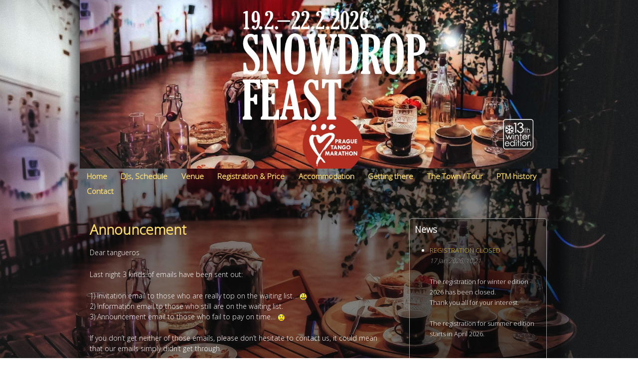

--- FILE ---
content_type: text/html; charset=UTF-8
request_url: http://praguetangomarathon.com/?p=367
body_size: 13711
content:
<!doctype html>
<!--[if !IE]>      <html class="no-js non-ie" lang="en-US"> <![endif]-->
<!--[if IE 7 ]>    <html class="no-js ie7" lang="en-US"> <![endif]-->
<!--[if IE 8 ]>    <html class="no-js ie8" lang="en-US"> <![endif]-->
<!--[if IE 9 ]>    <html class="no-js ie9" lang="en-US"> <![endif]-->
<!--[if gt IE 9]><!--> <html class="no-js" lang="en-US"> <!--<![endif]-->
<head>

<meta charset="UTF-8" />
<meta name="viewport" content="width=device-width, initial-scale=1.0">

<title>Announcement  &#124; Prague Tango Marathon</title>

<link rel="profile" href="http://gmpg.org/xfn/11" />
<link rel="pingback" href="http://praguetangomarathon.com/xmlrpc.php" />

<link rel="alternate" type="application/rss+xml" title="Prague Tango Marathon &raquo; Feed" href="http://praguetangomarathon.com/?feed=rss2" />
<link rel="alternate" type="application/rss+xml" title="Prague Tango Marathon &raquo; Comments Feed" href="http://praguetangomarathon.com/?feed=comments-rss2" />
<link rel='stylesheet' id='custom_plugin_css-css'  href='http://praguetangomarathon.com/wp-content/plugins/participants-database/css/custom_css.php?ver=3.6' type='text/css' media='all' />
<link rel='stylesheet' id='fsb-image-css'  href='http://praguetangomarathon.com/wp-content/plugins/simple-full-screen-background-image/includes/fullscreen-image.css?ver=3.6' type='text/css' media='all' />
<link rel='stylesheet' id='googlefonts-css'  href='http://fonts.googleapis.com/css?family=Open+Sans:300&subset=latin' type='text/css' media='all' />
<link rel='stylesheet' id='responsive-media-queries-css'  href='http://praguetangomarathon.com/wp-content/themes/responsive/core/css/style.css?ver=1.9.3.4' type='text/css' media='all' />
<link rel='stylesheet' id='responsive-style-css'  href='http://praguetangomarathon.com/wp-content/themes/responsive-child/style.css?ver=1.9.3.4' type='text/css' media='all' />
<script type='text/javascript' src='http://praguetangomarathon.com/wp-includes/js/jquery/jquery.js?ver=1.10.2'></script>
<script type='text/javascript' src='http://praguetangomarathon.com/wp-includes/js/jquery/jquery-migrate.min.js?ver=1.2.1'></script>
<script type='text/javascript' src='http://praguetangomarathon.com/wp-content/themes/responsive/core/js/responsive-modernizr.js?ver=2.6.1'></script>
<link rel="EditURI" type="application/rsd+xml" title="RSD" href="http://praguetangomarathon.com/xmlrpc.php?rsd" />
<link rel="wlwmanifest" type="application/wlwmanifest+xml" href="http://praguetangomarathon.com/wp-includes/wlwmanifest.xml" /> 
<link rel='prev' title='First confirmations' href='http://praguetangomarathon.com/?p=355' />
<link rel='next' title='Guided Tours for tangueros!' href='http://praguetangomarathon.com/?p=400' />
<meta name="generator" content="WordPress 3.6" />
<link rel='canonical' href='http://praguetangomarathon.com/?p=367' />
<link rel="stylesheet" type="text/css" href="http://praguetangomarathon.com/wp-content/plugins/cforms/styling/cforms2012.css" />
<script type="text/javascript" src="http://praguetangomarathon.com/wp-content/plugins/cforms/js/cforms.js"></script>
<style type='text/css' media='screen'>
	body{ font-family:"Open Sans", arial, sans-serif;}
</style>
<!-- fonts delivered by Wordpress Google Fonts, a plugin by Adrian3.com --><link rel="stylesheet" type="text/css" href="http://praguetangomarathon.com/wp-content/plugins/wp-recaptcha/recaptcha.css" /><!-- We need this for debugging -->
<!-- Responsive 1.9.3.4 -->
<!-- Responsive-child 1.0 -->
<style type="text/css" id="custom-background-css">
body.custom-background { background-color: #ffffff; }
</style>
</head>

<body class="single single-post postid-367 single-format-standard custom-background">
                 
<div id="container" class="hfeed">
         
        <div id="header">

		    
                
       
	               
        <div id="logo">
            <a href="http://praguetangomarathon.com/"><img src="http://praguetangomarathon.com/wp-content/galleries/2025/10/cropped-SLAVNOSTISNEZENEK_pruh.jpg" width="1487" height="525" alt="Prague Tango Marathon" /></a>
        </div><!-- end of #logo -->
        
    
        
        				<div class="main-nav"><ul id="menu-horizontal-menu" class="menu"><li id="menu-item-20" class="menu-item menu-item-type-post_type menu-item-object-page menu-item-20"><a href="http://praguetangomarathon.com/">Home</a></li>
<li id="menu-item-21" class="menu-item menu-item-type-post_type menu-item-object-page menu-item-21"><a href="http://praguetangomarathon.com/?page_id=7">DJs, Schedule</a></li>
<li id="menu-item-22" class="menu-item menu-item-type-post_type menu-item-object-page menu-item-22"><a href="http://praguetangomarathon.com/?page_id=18">Venue</a></li>
<li id="menu-item-24" class="menu-item menu-item-type-post_type menu-item-object-page menu-item-24"><a href="http://praguetangomarathon.com/?page_id=14">Registration &#038; Price</a></li>
<li id="menu-item-23" class="menu-item menu-item-type-post_type menu-item-object-page menu-item-23"><a href="http://praguetangomarathon.com/?page_id=9">Accommodation</a></li>
<li id="menu-item-25" class="menu-item menu-item-type-post_type menu-item-object-page menu-item-25"><a href="http://praguetangomarathon.com/?page_id=11">Getting there</a></li>
<li id="menu-item-245" class="menu-item menu-item-type-post_type menu-item-object-page menu-item-245"><a href="http://praguetangomarathon.com/?page_id=201">The Town / Tour</a></li>
<li id="menu-item-836" class="menu-item menu-item-type-post_type menu-item-object-page menu-item-836"><a href="http://praguetangomarathon.com/?page_id=832">PTM history</a></li>
<li id="menu-item-45" class="menu-item menu-item-type-post_type menu-item-object-page menu-item-45"><a href="http://praguetangomarathon.com/?page_id=32">Contact</a></li>
</ul></div>                
            
			 
    </div><!-- end of #header -->
        
	    <div id="wrapper" class="clearfix">
				
<div id="content" class="grid col-620">
        
	        
	
		        
						<div id="post-367" class="post-367 post type-post status-publish format-standard hentry category-announcements">       
				
                
				<h1 class="entry-title post-title">Announcement</h1>

<div class="post-meta">
<span class="meta-prep meta-prep-author posted">Posted on </span><a href="http://praguetangomarathon.com/?p=367" title="12:48 pm" rel="bookmark"><span class="timestamp updated">December 14, 2012</span></a><span class="byline"> by </span><span class="author vcard"><a class="url fn n" href="http://praguetangomarathon.com/?author=1" title="View all posts by admin">admin</a></span>
	 
</div><!-- end of .post-meta -->

                <div class="post-entry">
                    <p>Dear tangueros</p>
<p>Last night 3 kinds of emails have been sent out:</p>
<p>1) Invitation email to those who are really top on the waiting list&#8230; <img src='http://praguetangomarathon.com/wp-includes/images/smilies/icon_smile.gif' alt=':-)' class='wp-smiley' /><br />
2) Information email to those who still are on the waiting list.<br />
3) Announcement email to those who fail to pay on time&#8230; <img src='http://praguetangomarathon.com/wp-includes/images/smilies/icon_sad.gif' alt=':-(' class='wp-smiley' /> </p>
<p>If you don&#8217;t get neither of those emails, please don&#8217;t hesitate to contact us, it could mean that our emails simply didn&#8217;t get through. </p>
<p>Your PTM team</p>
                    
                                        
                                    </div><!-- end of .post-entry -->
                
                <div class="navigation">
			        <div class="previous">&#8249; <a href="http://praguetangomarathon.com/?p=355" rel="prev">First confirmations</a></div>
                    <div class="next"><a href="http://praguetangomarathon.com/?p=400" rel="next">Guided Tours for tangueros!</a> &#8250;</div>
		        </div><!-- end of .navigation -->
                
                

	<div class="post-data">
		 
		Posted in <a href="http://praguetangomarathon.com/?cat=1" title="View all posts in Announcements" rel="category">Announcements</a> 
	</div><!-- end of .post-data --> 
 
           

<div class="post-edit"></div>  				               
				      
			</div><!-- end of #post-367 -->       
			            
            
						



			            
          
      
</div><!-- end of #content -->

        <div id="widgets" class="grid col-300 fit">
                    
            <div id="recent-posts-plus-2" class="widget-wrapper widget_recent_entries"><div class="widget-title">News</div><ul><li><a title="REGISTRATION CLOSED" href="http://praguetangomarathon.com/?p=2386">REGISTRATION CLOSED</a><br /><i><font color="#999999">17 Jan 2026, 10:21</font></i><p>The registration for winter edition 2026 has been closed.<br />
Thank you all for your interest.</p>
<p>The registration for summer edition starts in April 2026.</p>
<p>&nbsp;</p>
</li><li><a title="Pre-party venue" href="http://praguetangomarathon.com/?p=2378">Pre-party venue</a><br /><i><font color="#999999">8 Dec 2025, 9:35</font></i><p>Pre-party will take a place in an elegant venue at the city center, just few steps from the Main Train Station and Wenceslas Square.</p>
<p>Where: Autoklub, Opletalova 1337/29, 110 00 Praha 1<br />
When: Thursday 19.2. 20:00-01:00</p>
<p>Looking forward to seeing<span class="ellipsis">&hellip;</span>
<div class="read-more"><a href="http://praguetangomarathon.com/?p=2378">Read more &#8250;</a></div>
<p><!-- end of .read-more --></p>
</li><li><a title="Registration in progress" href="http://praguetangomarathon.com/?p=2369">Registration in progress</a><br /><i><font color="#999999">24 Oct 2025, 7:04</font></i><p>Thank you for your registrations !!</p>
<p>The first confirmations will be sent out the next week.</p>
<p>Your PTM team</p>
</li></ul></div><div id="wp_onlinemechanic-2" class="widget-wrapper widget_wp_onlinemechanic"><div class="widget-title"><font size="-1">On-line visitors: <font color="blue">1</font></font></div>	  </div>
        <span style="align: right;"><a href="https://www.facebook.com/groups/444389532276997/" target="_blank"><img title="Find us on Facebook" src="http://praguetangomarathon.com/wp-content/uploads/2012/11/fb.jpg" alt="Find us on Facebook" width="144" height="44" /></a></span>
        </div><!-- end of #widgets -->		    </div><!-- end of #wrapper -->
    </div><!-- end of #container -->

<div id="footer" class="clearfix">
	
    <div id="footer-wrapper">
    
        <div class="grid col-940">
        
        <div class="grid col-540">
		         </div><!-- end of col-540 -->
         
         <div class="grid col-380 fit">
         <ul class="social-icons"></ul><!-- end of .social-icons -->         </div><!-- end of col-380 fit -->
         
         </div><!-- end of col-940 -->
                             
        <div class="grid col-300 copyright">
            &copy; 2026<a href="http://praguetangomarathon.com/" title="Prague Tango Marathon">
                Prague Tango Marathon            </a>
        </div><!-- end of .copyright -->
        
        <div class="grid col-300 scroll-top"><a href="#scroll-top" title="scroll to top">&uarr;</a></div>
        
        <div class="grid col-300 fit powered">
            <a href="http://themeid.com/responsive-theme/" title="Responsive Theme">
                    Responsive Theme</a>
            powered by <a href="http://wordpress.org/" title="WordPress">
                    WordPress</a>
        </div><!-- end .powered -->
        
    </div><!-- end #footer-wrapper -->
    
	</div><!-- end #footer -->

<body>© photo by Petar Pavlov</body><img src="http://praguetangomarathon.com/wp-content/galleries/2025/10/Slavnosti-sněženek.jpg" id="fsb_image" alt=""/><script type='text/javascript' src='http://praguetangomarathon.com/wp-content/themes/responsive/core/js/responsive-scripts.js?ver=1.2.4'></script>
<script type='text/javascript' src='http://praguetangomarathon.com/wp-includes/js/jquery/ui/jquery.ui.core.min.js?ver=1.10.3'></script>
<script type='text/javascript' src='http://praguetangomarathon.com/wp-includes/js/jquery/ui/jquery.ui.datepicker.min.js?ver=1.10.3'></script>

<!-- Start Of Script Generated By cforms v14.6 [Oliver Seidel | www.deliciousdays.com] -->
<script type="text/javascript">
	var cfCAL={};
	cfCAL.dateFormat = "mm/dd/yy";
	cfCAL.dayNames = ["Su", "Mo","Tu","We","Th","Fr","Sa"];
	cfCAL.abbrDayNames = ["Su", "Mo","Tu","We","Th","Fr","Sa"];
	cfCAL.monthNames = ["January","February","March","April","May","June","July","August","September","October","November","December"];
	cfCAL.abbrMonthNames = ["January","February","March","April","May","June","July","August","September","October","November","December"];
	cfCAL.firstDayOfWeek = "1";
	cfCAL.fullYearStart = "20";
	cfCAL.TEXT_PREV_YEAR="";
	cfCAL.TEXT_NEXT_YEAR="";
	cfCAL.TEXT_PREV_MONTH="Previous Month";
	cfCAL.TEXT_NEXT_MONTH="Next Month";
	cfCAL.TEXT_CLOSE="Close";
	cfCAL.TEXT_CHOOSE_DATE="Choose Date";
	cfCAL.changeYear=false;
	cfCAL.ROOT="http://praguetangomarathon.com/wp-content/plugins/cforms";

	jQuery(function() { 
		if( 1||jQuery.datepicker ){
			jQuery(".cf_date").datepicker({
				"buttonImage": cfCAL.ROOT+"/js/calendar.gif", changeYear: cfCAL.changeYear, buttonImageOnly: true, buttonText: cfCAL.TEXT_CHOOSE_DATE, showOn: "both",
				"dateFormat": cfCAL.dateFormat, "dayNamesMin": cfCAL.dayNames, "dayNamesShort": cfCAL.dayNames, "monthNames": cfCAL.monthNames, firstDay:cfCAL.firstDayOfWeek,
				"nextText": cfCAL.TEXT_NEXT_MONTH, "prevText": cfCAL.TEXT_PREV_MONTH, "closeText": cfCAL.TEXT_CLOSE });
		}
	});
</script>
<!-- End Of Script Generated By cforms -->

</body>
</html>

--- FILE ---
content_type: text/css
request_url: http://praguetangomarathon.com/wp-content/plugins/participants-database/css/custom_css.php?ver=3.6
body_size: 260
content:

@media print {
/* this prevents the search controls from printing */
.pdb-searchform {
	display:none;
}
}